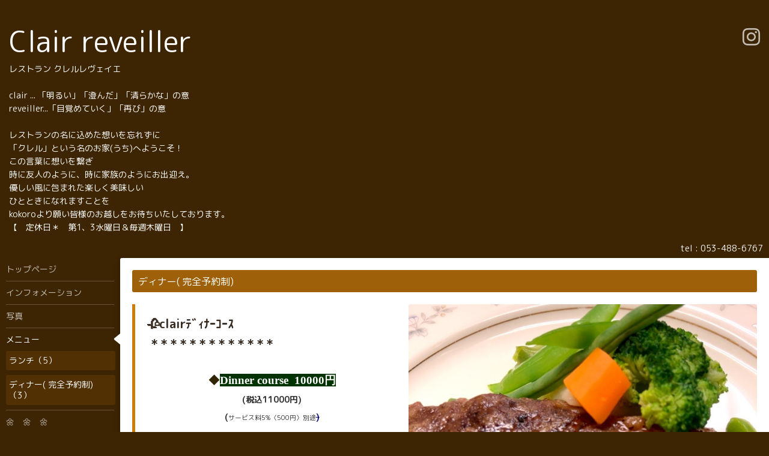

--- FILE ---
content_type: text/html; charset=utf-8
request_url: https://clair-ru.co.jp/menu/725495
body_size: 5375
content:
<!DOCTYPE html>
<html xmlns="http://www.w3.org/1999/xhtml" xml:lang="ja" lang="ja">
<head>
  <!-- Hello: ver.202009170000 -->
  <meta charset="utf-8">
  <title>🥀clairﾃﾞｨﾅｰｺｰｽ - Clair reveiller
</title>
  <meta name="viewport" content="width=device-width, initial-scale=1, maximum-scale=1, user-scalable=yes">

  <meta name="description" content="＊＊＊＊＊＊＊＊＊＊＊＊＊◆Dinner course 10000円(税込11000円)(サービス料5%〈500円〉別途)◉シェフにおまかせいただきます。※タルトタタン🍎はご予約時に事前注文を...">
  <meta name="keywords" content="レストラン クレルレヴェイエ">

  <meta property="og:title" content="🥀clairﾃﾞｨﾅｰｺｰｽ">
  <meta property="og:image" content="https://cdn.goope.jp/87396/250511223947-6820a8a368077.jpg">
  <meta property="og:site_name" content="Clair reveiller
">
  
  <link rel="alternate" type="application/rss+xml" title="Clair reveiller
 / RSS" href="/feed.rss">
  <link rel="stylesheet" href="/style.css?601816-1654408326">
  <link rel="stylesheet" href="//fonts.googleapis.com/css?family=Cutive">
  <link rel="stylesheet" href="/css/font-awesome/css/font-awesome.min.css">

  <script src="/assets/jquery/jquery-3.5.1.min.js"></script>
  <script src="/assets/clipsquareimage/jquery.clipsquareimage.js"></script>
</head>
<body id="menu">

  <div class="sm_totop mm-fixed-bottom">
    <i class="sm_totop_button fa fa-chevron-up"></i>
  </div>

  <div id="container">

    <div class="sm_header"></div>

    <!-- #header -->
    <div id="header">
      <div class="inner clearfix">

        <h1>
          <a class="shop_sitename" href="https://clair-ru.co.jp">Clair reveiller<br />
</a>
        </h1>
        <div class="site_description">レストラン クレルレヴェイエ<br />
<br />
clair ...    「明るい」「澄んだ」「清らかな」の意<br />
reveiller...「目覚めていく」「再び」の意<br />
<br />
レストランの名に込めた想いを忘れずに <br />
「クレル」という名のお家(うち)へようこそ！<br />
この言葉に想いを繋ぎ <br />
時に友人のように、時に家族のようにお出迎え。<br />
優しい風に包まれた楽しく美味しい<br />
ひとときになれますことを<br />
kokoroより願い皆様のお越しをお待ちいたしております。<br />
【　定休日＊　第1、3水曜日＆毎週木曜日　】</div>

        <div id="shop_info">
          <div class="shop_name">
            レストラン クレルレヴェイエ
          </div>

          <div class="shop_tel">
            tel : <a class="js-shop_tel" href="tel:053-488-6767">053-488-6767</a>
          </div>

          <div class="shop_rss">
            <a href="/feed.rss"><img src="/img/icon/rss.png" /></a>
          </div>
        </div>
        <!-- /#shop_info -->

        <div class="social_area">
          

          

          
          <a href="https://www.instagram.com/clair_reveiller/" target="_blank">
            <span class="icon-instagram"></span>
          </a>
          
        </div>

      </div>
    </div>
    <!-- /#header -->


    <!-- #contents -->
    <div id="contents" class="clearfix tile">


      <!-- #main_column -->
      <div id="main_column" class="clearfix tile">
        <div class="inner clearfix tile">


<!-- CONTENT ----------------------------------------------------------------------- -->












<!----------------------------------------------
ページ：メニュー
---------------------------------------------->
<script src="/js/theme_hello/menu.js?20150706"></script>

<h2>メニュー</h2>


<div class="list">
  <div class="category">
    <span>ディナー( 完全予約制)</span>
  </div>

  
  <div class="article clearfix">
    <div class="image">
      <img src='//cdn.goope.jp/87396/250511223947-6820a8a368077.jpg' alt='🥀clairﾃﾞｨﾅｰｺｰｽ'/>
    </div>

    <div class="details">
      <h3 class="title">
        <a href="/menu/725495">🥀clairﾃﾞｨﾅｰｺｰｽ</a>
      </h3>

      <div class="price">
         
      </div>

      <div class="body textfield">
        <p>&nbsp;<span style="font-size: 12pt;"><strong>＊＊＊＊＊＊＊＊＊＊＊＊＊</strong></span></p>
<p>&nbsp;</p>
<p style="text-align: center;"><span style="caret-color: #302403; color: #302403; font-family: Meiryo, Osaka, 'ヒラギノ角ゴ Pro W3'; font-size: 18.66666603088379px; -webkit-text-size-adjust: auto;">◆</span><span style="caret-color: #302403; font-family: Meiryo, Osaka, 'ヒラギノ角ゴ Pro W3'; font-size: 18.66666603088379px; -webkit-text-size-adjust: auto; background-color: #003300; color: #ffffff;"><strong>Dinner course &nbsp;10000円</strong></span></p>
<p style="text-align: center;"><span style="color: #333333;"><strong>(税込11000円)</strong></span></p>
<p style="text-align: center;"><span style="color: #333333;"><strong>(</strong><span style="font-size: 8pt;">サービス料5%〈500円〉別途</span><strong style="caret-color: #000080; color: #000080; text-decoration: line-through;">)</strong></span></p>
<p style="text-align: center;">&nbsp;</p>
<p style="text-align: center;">&nbsp;<span style="text-decoration: underline;"><b style="caret-color: #333333; color: #333333; -webkit-text-size-adjust: auto; text-decoration: underline;">◉</b><span style="background-color: #ffff99;"><strong>シェフにおまかせいただきます。</strong></span></span></p>
<p style="text-align: center;"><span style="text-decoration: underline;"><span style="background-color: #ffff99;"><span style="caret-color: #302403; color: #302403; font-family: Meiryo, Osaka, 'ヒラギノ角ゴ Pro W3'; font-size: small; -webkit-text-size-adjust: auto; background-color: #ffffff; text-decoration: none;">&nbsp;</span></span></span></p>
<p style="text-align: center;"><span style="text-decoration: underline;"><span style="caret-color: #302403; color: #302403; font-family: Meiryo, Osaka, 'ヒラギノ角ゴ Pro W3'; font-size: small; -webkit-text-size-adjust: auto; text-decoration: none;">※タルトタタン🍎はご予約時に事前注文をお願いいたします)</span><span style="background-color: #ffff99;"><strong></strong></span></span></p>
<p style="text-align: center;"><span style="text-decoration: underline;"><span style="background-color: #ffff99;"><span style="caret-color: #302403; color: #302403; font-family: Meiryo, Osaka, 'ヒラギノ角ゴ Pro W3'; font-size: small; -webkit-text-size-adjust: auto; background-color: #ffffff; text-decoration: none;">&nbsp;</span></span></span></p>
<p>&nbsp;</p>
<p>&nbsp;</p>
<p><span style="color: #333333;"><strong><span style="font-size: 12pt;">＊＊＊＊＊＊＊＊＊＊＊＊＊</span></strong></span></p>
<p>&nbsp;</p>
<p>&nbsp;&nbsp;</p>
<p style="text-align: center;"><span style="text-decoration: underline;"><span style="color: #333333; text-decoration: underline;"><span color="#000080"><b></b></span></span></span><span style="color: #333333;"><span style="caret-color: #000080; font-size: 10.666666984558105px;">&nbsp;</span></span><span style="caret-color: #302403; color: #302403; font-family: Meiryo, Osaka, 'ヒラギノ角ゴ Pro W3'; font-size: 18.66666603088379px; -webkit-text-size-adjust: auto;">◆</span><span style="caret-color: #302403; font-family: Meiryo, Osaka, 'ヒラギノ角ゴ Pro W3'; font-size: 18.66666603088379px; -webkit-text-size-adjust: auto; background-color: #003300; color: #ffffff;"><strong>Dinner course &nbsp;13800円</strong></span></p>
<p style="text-align: center;"><span style="color: #333333;"><strong>(税込15180円)</strong></span></p>
<p style="text-align: center;"><span style="color: #333333;"><strong>(</strong><span style="font-size: 8pt;">サービス料5%〈690円〉別途　1ﾄﾞﾘﾝｸ付き</span><strong style="caret-color: #000080; color: #000080; text-decoration: line-through;">)</strong></span></p>
<p>&nbsp;</p>
<p style="-webkit-text-size-adjust: auto;"><span style="text-decoration: underline;"><span style="color: #333333;"><span color="#000080"><b>◉オマール海老のおいしさ引き立てる仕上げ(ﾛｰｽﾄまたはｿﾃ-)にしたひと皿と他組み合わせにてコースをお選び下さい</b></span></span></span></p>
<p style="-webkit-text-size-adjust: auto;">&nbsp;</p>
<p style="-webkit-text-size-adjust: auto;">　　　　　　　　　　　　　　　　<a href="https://cdn.goope.jp/87396/250928193846-68d910368e0ec.jpg" target="_blank"><img src="https://cdn.goope.jp/87396/250928193846-68d910368e0ec_m.jpg" alt="6CC1F4C7-ABF5-41E0-AB72-A2F683CC2F70.jpeg" style="display: block; margin-left: auto; margin-right: auto;" /></a></p>
<p style="-webkit-text-size-adjust: auto;">&nbsp;</p>
<p style="-webkit-text-size-adjust: auto; margin: 0px; padding: 0px; caret-color: #302403; color: #302403; font-family: Meiryo, Osaka, 'ヒラギノ角ゴ Pro W3'; font-size: 12px; text-align: center;"><span style="font-size: 12pt;"><strong>&nbsp;</strong></span></p>
<p style="-webkit-text-size-adjust: auto; margin: 0px; padding: 0px; caret-color: #302403; color: #302403; font-family: Meiryo, Osaka, 'ヒラギノ角ゴ Pro W3'; font-size: 12px; text-align: center;"><span style="font-size: 12pt;"><strong>■乾杯ﾄﾞﾘﾝｸ</strong><strong><br /></strong></span></p>
<p style="-webkit-text-size-adjust: auto; margin: 0px; padding: 0px; caret-color: #302403; color: #302403; font-family: Meiryo, Osaka, 'ヒラギノ角ゴ Pro W3'; font-size: 12px; text-align: center;"><span style="font-size: 12pt;"><strong>&nbsp;</strong></span></p>
<p style="-webkit-text-size-adjust: auto; margin: 0px; padding: 0px; caret-color: #302403; color: #302403; font-family: Meiryo, Osaka, 'ヒラギノ角ゴ Pro W3'; font-size: 12px; text-align: center;"><span style="font-size: 12pt;"><strong>■前菜❶</strong></span></p>
<p style="-webkit-text-size-adjust: auto; margin: 0px; padding: 0px; caret-color: #302403; color: #302403; font-family: Meiryo, Osaka, 'ヒラギノ角ゴ Pro W3'; font-size: 12px; text-align: center;">&nbsp;</p>
<p style="-webkit-text-size-adjust: auto; margin: 0px; padding: 0px; caret-color: #302403; color: #302403; font-family: Meiryo, Osaka, 'ヒラギノ角ゴ Pro W3'; font-size: 12px; text-align: center;">&nbsp;</p>
<p style="-webkit-text-size-adjust: auto; margin: 0px; padding: 0px; caret-color: #302403; color: #302403; font-family: Meiryo, Osaka, 'ヒラギノ角ゴ Pro W3'; font-size: 12px; text-align: center;"><strong style="font-size: 16px;">■前菜❷</strong></p>
<p style="-webkit-text-size-adjust: auto; margin: 0px; padding: 0px; caret-color: #302403; color: #302403; font-family: Meiryo, Osaka, 'ヒラギノ角ゴ Pro W3'; font-size: 12px; text-align: center;">&nbsp;</p>
<p style="-webkit-text-size-adjust: auto; margin: 0px; padding: 0px; caret-color: #302403; color: #302403; font-family: Meiryo, Osaka, 'ヒラギノ角ゴ Pro W3'; font-size: 12px; text-align: center;">&nbsp;</p>
<p style="-webkit-text-size-adjust: auto; margin: 0px; padding: 0px; caret-color: #302403; color: #302403; font-family: Meiryo, Osaka, 'ヒラギノ角ゴ Pro W3'; font-size: 12px; text-align: center;"><span style="font-size: 12pt;"><strong>■オマール海老(ローストまたはソテー)</strong></span></p>
<p style="-webkit-text-size-adjust: auto; margin: 0px; padding: 0px; caret-color: #302403; color: #302403; font-family: Meiryo, Osaka, 'ヒラギノ角ゴ Pro W3'; font-size: 12px; text-align: center;">&nbsp;</p>
<p style="-webkit-text-size-adjust: auto; margin: 0px; padding: 0px; caret-color: #302403; color: #302403; font-family: Meiryo, Osaka, 'ヒラギノ角ゴ Pro W3'; font-size: 12px; text-align: center;">&nbsp;</p>
<p style="-webkit-text-size-adjust: auto; margin: 0px; padding: 0px; caret-color: #302403; color: #302403; font-family: Meiryo, Osaka, 'ヒラギノ角ゴ Pro W3'; font-size: 12px; text-align: center;"><span style="font-size: 12pt;"><strong>■和牛ロース(<span style="font-size: 12pt;">または他ご希望のお肉料理)</span></strong></span></p>
<p style="-webkit-text-size-adjust: auto; margin: 0px; padding: 0px; caret-color: #302403; color: #302403; font-family: Meiryo, Osaka, 'ヒラギノ角ゴ Pro W3'; font-size: 12px; text-align: center;">&nbsp;</p>
<p style="-webkit-text-size-adjust: auto; margin: 0px; padding: 0px; caret-color: #302403; color: #302403; font-family: Meiryo, Osaka, 'ヒラギノ角ゴ Pro W3'; font-size: 12px; text-align: center;">&nbsp;</p>
<p style="-webkit-text-size-adjust: auto; margin: 0px; padding: 0px; caret-color: #302403; color: #302403; font-family: Meiryo, Osaka, 'ヒラギノ角ゴ Pro W3'; font-size: 12px; text-align: center;"><span style="font-size: 12pt;"><strong>■デザート</strong></span></p>
<p style="-webkit-text-size-adjust: auto; margin: 0px; padding: 0px; caret-color: #302403; color: #302403; font-family: Meiryo, Osaka, 'ヒラギノ角ゴ Pro W3'; font-size: 12px; text-align: center;">(プリフィックスメニューよりお選び下さい)</p>
<p style="-webkit-text-size-adjust: auto; margin: 0px; padding: 0px; caret-color: #302403; color: #302403; font-family: Meiryo, Osaka, 'ヒラギノ角ゴ Pro W3'; font-size: 12px; text-align: center;"><span style="font-size: small;">&nbsp;</span></p>
<p style="-webkit-text-size-adjust: auto; margin: 0px; padding: 0px; caret-color: #302403; color: #302403; font-family: Meiryo, Osaka, 'ヒラギノ角ゴ Pro W3'; font-size: 12px; text-align: center;"><span style="font-size: small;">※タルトタタン🍎はご予約時に事前注文をお願いいたします)</span></p>
<p style="-webkit-text-size-adjust: auto; margin: 0px; padding: 0px; caret-color: #302403; color: #302403; font-family: Meiryo, Osaka, 'ヒラギノ角ゴ Pro W3'; font-size: 12px; text-align: center;">&nbsp;</p>
<p style="-webkit-text-size-adjust: auto; margin: 0px; padding: 0px; caret-color: #302403; color: #302403; font-family: Meiryo, Osaka, 'ヒラギノ角ゴ Pro W3'; font-size: 12px; text-align: center;">&nbsp;</p>
<p style="-webkit-text-size-adjust: auto; margin: 0px; padding: 0px; caret-color: #302403; color: #302403; font-family: Meiryo, Osaka, 'ヒラギノ角ゴ Pro W3'; font-size: 12px; text-align: center;"><span style="font-size: 12pt;"><strong>■食後お飲物</strong></span></p>
<p>&nbsp;</p>
<p><span style="background-color: #999999;"><span style="text-decoration: underline;"><span style="color: #ff6600;"><span color="#333333" style="color: #333333;"><span style="caret-color: #333333;">※<span style="background-color: #ffffff;"><strong>和牛ロース又は<span style="background-color: #ffff99;">和牛フィレ(</span></strong><span style="background-color: #ffff99;">おひとり様＋1500〜2000<span style="font-size: 8pt;">円</span></span><strong>)のご希望をご予約時にご選択いただきますが</strong></span></span></span></span></span></span></p>
<p><span style="background-color: #999999;"><span style="background-color: #ffffff;"><span color="#333333" style="color: #333333;"><span style="caret-color: #333333;"><b><u><span style="background-color: #ffff99;">1テーブルご一緒のご選択内容</span>にてご注文お願い致します。</u></b></span></span></span></span></p>
<p>&nbsp;</p>
<p>&nbsp;</p>
<p><span style="caret-color: #333333; color: #333333; text-decoration: underline;">※当店で対応できる範囲の他ご希望のお肉料理がある場合はご相談下さい。</span></p>
<p><span color="#333333" style="color: #333333; background-color: #ffffff;"><span style="caret-color: #333333;"><u>※基本が2名様単位になりますことご容赦ください。</u></span></span></p>
<p><span color="#333333" style="color: #333333; background-color: #ffffff;"><span style="caret-color: #333333;"><u>※4名様以上でのご利用の場合にご希望がもし分かれる場合は事前にご相談くださいませ。</u></span></span></p>
<p><span color="#333333" style="color: #333333;"><span style="caret-color: #333333;"><u>※和牛フィレ肉ご希望の場合は日程に余裕を持ってご予約下さい。</u></span></span></p>
<p>&nbsp;</p>
<p>&nbsp;</p>
<p><span style="font-size: 12pt;"><strong>＊＊＊＊＊＊＊＊＊＊＊＊＊</strong></span></p>
<p>&nbsp;</p>
<p>&nbsp;</p>
<p style="text-align: center;">&nbsp;<span style="caret-color: #302403; color: #302403; font-family: Meiryo, Osaka, 'ヒラギノ角ゴ Pro W3'; font-size: 18.66666603088379px; -webkit-text-size-adjust: auto;">◆</span><span style="caret-color: #302403; font-family: Meiryo, Osaka, 'ヒラギノ角ゴ Pro W3'; font-size: 18.66666603088379px; -webkit-text-size-adjust: auto; background-color: #003300; color: #ffffff;"><strong>Dinner course &nbsp;16800円</strong></span></p>
<p style="text-align: center;"><span style="color: #333333;"><strong>&nbsp;<span style="text-decoration: line-through;"></span>(税込18480円)</strong></span></p>
<p style="text-align: center;"><span style="color: #333333;"><strong>(</strong><span style="font-size: 8pt;">サービス料5%〈840円〉別途・1ﾄﾞﾘﾝｸ付き</span><strong style="caret-color: #000080; color: #000080; text-decoration: line-through;">)</strong></span></p>
<p>&nbsp;</p>
<p style="-webkit-text-size-adjust: auto; text-align: center;"><span style="text-decoration: underline;"><span style="color: #333333;"><span color="#000080"><b>◉フォアグラ、オマール海老、和牛料理　全部を詰め込んだコースです。</b></span></span></span></p>
<p style="-webkit-text-size-adjust: auto; text-align: center;">※基本お肉料理は和牛フィレ肉のご用意となりますので日程に余裕を 持ってご予約下さいませ)</p>
<p style="-webkit-text-size-adjust: auto; margin: 0px; padding: 0px; caret-color: #302403; color: #302403; font-family: Meiryo, Osaka, 'ヒラギノ角ゴ Pro W3'; font-size: 12px; text-align: center;"><span style="font-size: 12pt;"><strong>■乾杯ﾄﾞﾘﾝｸ</strong><strong><br /></strong></span></p>
<p style="-webkit-text-size-adjust: auto; margin: 0px; padding: 0px; caret-color: #302403; color: #302403; font-family: Meiryo, Osaka, 'ヒラギノ角ゴ Pro W3'; font-size: 12px; text-align: center;"><span style="font-size: 12pt;"><strong>&nbsp;</strong></span></p>
<p style="-webkit-text-size-adjust: auto; margin: 0px; padding: 0px; caret-color: #302403; color: #302403; font-family: Meiryo, Osaka, 'ヒラギノ角ゴ Pro W3'; font-size: 12px; text-align: center;"><span style="font-size: 12pt;"><strong>■ｱﾐｭｰｽﾞ(お食事始め)</strong></span></p>
<p style="-webkit-text-size-adjust: auto; margin: 0px; padding: 0px; caret-color: #302403; color: #302403; font-family: Meiryo, Osaka, 'ヒラギノ角ゴ Pro W3'; font-size: 12px; text-align: center;">&nbsp;</p>
<p style="-webkit-text-size-adjust: auto; margin: 0px; padding: 0px; caret-color: #302403; color: #302403; font-family: Meiryo, Osaka, 'ヒラギノ角ゴ Pro W3'; font-size: 12px; text-align: center;">&nbsp;</p>
<p style="-webkit-text-size-adjust: auto; margin: 0px; padding: 0px; caret-color: #302403; color: #302403; font-family: Meiryo, Osaka, 'ヒラギノ角ゴ Pro W3'; font-size: 12px; text-align: center;"><strong style="font-size: 16px;">■前菜</strong></p>
<p style="-webkit-text-size-adjust: auto; margin: 0px; padding: 0px; caret-color: #302403; color: #302403; font-family: Meiryo, Osaka, 'ヒラギノ角ゴ Pro W3'; font-size: 12px; text-align: center;">&nbsp;</p>
<p style="-webkit-text-size-adjust: auto; margin: 0px; padding: 0px; caret-color: #302403; color: #302403; font-family: Meiryo, Osaka, 'ヒラギノ角ゴ Pro W3'; font-size: 12px; text-align: center;"><strong style="font-size: 16px;">■フォアグラソテー</strong></p>
<p style="-webkit-text-size-adjust: auto; margin: 0px; padding: 0px; caret-color: #302403; color: #302403; font-family: Meiryo, Osaka, 'ヒラギノ角ゴ Pro W3'; font-size: 12px; text-align: center;">&nbsp;</p>
<p style="-webkit-text-size-adjust: auto; margin: 0px; padding: 0px; caret-color: #302403; color: #302403; font-family: Meiryo, Osaka, 'ヒラギノ角ゴ Pro W3'; font-size: 12px; text-align: center;">&nbsp;</p>
<p style="-webkit-text-size-adjust: auto; margin: 0px; padding: 0px; caret-color: #302403; color: #302403; font-family: Meiryo, Osaka, 'ヒラギノ角ゴ Pro W3'; font-size: 12px; text-align: center;"><span style="font-size: 12pt;"><strong>■オマール海老料理(ローストまたはソテー)</strong></span></p>
<p style="-webkit-text-size-adjust: auto; margin: 0px; padding: 0px; caret-color: #302403; color: #302403; font-family: Meiryo, Osaka, 'ヒラギノ角ゴ Pro W3'; font-size: 12px; text-align: center;">&nbsp;</p>
<p style="-webkit-text-size-adjust: auto; margin: 0px; padding: 0px; caret-color: #302403; color: #302403; font-family: Meiryo, Osaka, 'ヒラギノ角ゴ Pro W3'; font-size: 12px; text-align: center;">&nbsp;</p>
<p style="-webkit-text-size-adjust: auto; margin: 0px; padding: 0px; caret-color: #302403; color: #302403; font-family: Meiryo, Osaka, 'ヒラギノ角ゴ Pro W3'; font-size: 12px; text-align: center;"><span style="font-size: 12pt;"><strong>■和牛肉料理<span style="font-size: 10pt;">(またはご希望の他お肉料理でもお受けします)</span></strong></span></p>
<p style="-webkit-text-size-adjust: auto; margin: 0px; padding: 0px; caret-color: #302403; color: #302403; font-family: Meiryo, Osaka, 'ヒラギノ角ゴ Pro W3'; font-size: 12px; text-align: center;"><span style="font-size: 10pt;">(※牛フィレ肉の場合は＋1000円にて)</span></p>
<p style="-webkit-text-size-adjust: auto; margin: 0px; padding: 0px; caret-color: #302403; color: #302403; font-family: Meiryo, Osaka, 'ヒラギノ角ゴ Pro W3'; font-size: 12px; text-align: center;">&nbsp;</p>
<p style="-webkit-text-size-adjust: auto; margin: 0px; padding: 0px; caret-color: #302403; color: #302403; font-family: Meiryo, Osaka, 'ヒラギノ角ゴ Pro W3'; font-size: 12px; text-align: center;">&nbsp;</p>
<p style="-webkit-text-size-adjust: auto; margin: 0px; padding: 0px; caret-color: #302403; color: #302403; font-family: Meiryo, Osaka, 'ヒラギノ角ゴ Pro W3'; font-size: 12px; text-align: center;"><span style="font-size: 12pt;"><strong>■デザート</strong></span></p>
<p style="-webkit-text-size-adjust: auto; margin: 0px; padding: 0px; caret-color: #302403; color: #302403; font-family: Meiryo, Osaka, 'ヒラギノ角ゴ Pro W3'; font-size: 12px; text-align: center;">(プリフィックスメニューよりお選び下さい)</p>
<p style="-webkit-text-size-adjust: auto; margin: 0px; padding: 0px; caret-color: #302403; color: #302403; font-family: Meiryo, Osaka, 'ヒラギノ角ゴ Pro W3'; font-size: 12px; text-align: center;"><span style="font-size: small;">※タルトタタン🍎はご予約時に事前注文をお願いいたします)</span>&nbsp;</p>
<p style="-webkit-text-size-adjust: auto; text-align: center;">&nbsp;</p>
<p style="-webkit-text-size-adjust: auto; margin: 0px; padding: 0px; caret-color: #302403; color: #302403; font-family: Meiryo, Osaka, 'ヒラギノ角ゴ Pro W3'; font-size: 12px; text-align: center;"><span style="font-size: 12pt;"><strong>■食後お飲物</strong></span></p>
<p style="-webkit-text-size-adjust: auto; margin: 0px; padding: 0px; caret-color: #302403; color: #302403; font-family: Meiryo, Osaka, 'ヒラギノ角ゴ Pro W3'; font-size: 12px; text-align: center;">&nbsp;</p>
<p style="-webkit-text-size-adjust: auto; margin: 0px; padding: 0px; caret-color: #302403; color: #302403; font-family: Meiryo, Osaka, 'ヒラギノ角ゴ Pro W3'; font-size: 12px; text-align: center;"><br /><a href="https://cdn.goope.jp/87396/231108182828-654b54bc1491d.jpg" target="_blank"><img src="https://cdn.goope.jp/87396/231108182828-654b54bc1491d_m.jpg" alt="BD2003A2-5294-4B01-971B-A9A8598E5F8C.jpeg" style="display: block; margin-left: auto; margin-right: auto;" /></a>&nbsp; &nbsp; &nbsp; &nbsp; &nbsp; &nbsp; &nbsp; &nbsp; &nbsp; &nbsp; &nbsp; &nbsp; &nbsp; &nbsp; &nbsp; &nbsp; &nbsp; &nbsp; &nbsp; &nbsp; &nbsp;&nbsp;<a href="https://cdn.goope.jp/87396/190928162019-5d8f09b341063.jpg" target="_blank"><img src="https://cdn.goope.jp/87396/190928162019-5d8f09b341063_m.jpg" alt="4D3AED73-BD6D-4D23-9FB5-F955EB590740.jpeg" style="display: block; margin-left: auto; margin-right: auto;" /></a></p>
<p style="-webkit-text-size-adjust: auto; margin: 0px; padding: 0px; caret-color: #302403; color: #302403; font-family: Meiryo, Osaka, 'ヒラギノ角ゴ Pro W3'; font-size: 12px; text-align: center;">&nbsp; &nbsp; &nbsp; &nbsp; &nbsp; &nbsp; &nbsp; &nbsp; &nbsp;<a href="https://cdn.goope.jp/87396/250928193642-68d90fba6fb58.jpg" target="_blank"><br /></a></p>
<p style="-webkit-text-size-adjust: auto; margin: 0px; padding: 0px; caret-color: #302403; color: #302403; font-family: Meiryo, Osaka, 'ヒラギノ角ゴ Pro W3'; font-size: 12px; text-align: center;"><a href="https://cdn.goope.jp/87396/260106020019-695bee233fccf.jpg" target="_blank"><img src="https://cdn.goope.jp/87396/260106020019-695bee233fccf_m.jpg" alt="0762D36C-C5A4-484B-B4F0-E1ADBE7A51A9.jpeg" /></a></p>
<p style="-webkit-text-size-adjust: auto;">&nbsp;</p>
<p style="-webkit-text-size-adjust: auto;">　　　　　　　　　　　　　　　&nbsp;</p>
<p style="-webkit-text-size-adjust: auto;"><strong><span style="font-size: 12pt;">＊＊＊＊＊＊＊＊＊＊＊＊＊</span></strong>&nbsp;</p>
      </div>
    </div>

  </div>
  

</div>






















<!-- CONTENT ----------------------------------------------------------------------- -->

          

        </div>
        <!-- /.inner -->

      </div>
      <!-- /#main_column -->


      <!-- #sub_column -->
      <div id="sub_column" class="clearfix tile">
        <div class="inner clearfix">

          <div id="navi" class="section clearfix">
            <div class="inner clearfix">
              <ul class="clearfix">
                
                <li class="navi_top">
                  <a href="/"  class="navi_top">トップページ</a>
                </li>
                
                <li class="navi_info">
                  <a href="/info"  class="navi_info">インフォメーション</a>
                </li>
                
                <li class="navi_photo">
                  <a href="/photo"  class="navi_photo">写真</a>
                </li>
                
                <li class="navi_menu active">
                  <a href="/menu"  class="navi_menu active">メニュー</a><ul class="sub_navi">
<li><a href='/menu/c661810'>ランチ（5）</a></li>
<li><a href='/menu/c677734'>ディナー( 完全予約制)（3）</a></li>
</ul>

                </li>
                
                <li class="navi_free free_486484">
                  <a href="/free/prefix"  class="navi_free free_486484">🌼　🌼　🌼</a>
                </li>
                
                <li class="navi_free free_211121">
                  <a href="/free/anniversary"  class="navi_free free_211121">アニバーサリー</a>
                </li>
                
                <li class="navi_about">
                  <a href="/about"  class="navi_about">店舗情報</a>
                </li>
                
                <li class="navi_contact">
                  <a href="/contact"  class="navi_contact">お問い合わせ</a>
                </li>
                
                <li class="navi_free free_352596">
                  <a href="/free/line"  class="navi_free free_352596">Clair＊LINE＠登録QR</a>
                </li>
                
                <li class="navi_free free_352943">
                  <a href="/free/osiharai"  class="navi_free free_352943">レストランご利用の際に...</a>
                </li>
                
                <li class="navi_free free_447040">
                  <a href="/free/cancelpolicy"  class="navi_free free_447040">ご予約の前に...(ｷｬﾝｾﾙﾎﾟﾘｼｰ含む)</a>
                </li>
                
                <li class="navi_free free_447489">
                  <a href="/free/child"  class="navi_free free_447489">お子様ご同伴について</a>
                </li>
                
                <li class="navi_diary">
                  <a href="/diary"  class="navi_diary">日記</a>
                </li>
                
                <li class="navi_free free_406115">
                  <a href="/free/goto113704689710139435098215285896"  class="navi_free free_406115">浜松市及び静岡県　安全安心認証店舗、  各種Pay </a>
                </li>
                
                <li class="navi_free free_472935">
                  <a href="/free/ticket"  class="navi_free free_472935">ﾚｽﾄﾗﾝﾁｹｯﾄ(お食事券)販売について</a>
                </li>
                
                <li class="navi_free free_480672">
                  <a href="/free/takeout21756084408"  class="navi_free free_480672">テイクアウトのご案内</a>
                </li>
                
                <li class="navi_free free_480673">
                  <a href="/free/winelist1844567684"  class="navi_free free_480673">ワインリスト</a>
                </li>
                
                </ul>
            </div>
          </div>
          <!-- /#navi -->

          <!-- #schedule -->
          <dl id="schedule" class="section today_area">
            <dt class="today_title">
              Today&apos;s Schedule<br>
              <span>2026.01.21 Wednesday</span>
            </dt>
            
          </dl>
          <!-- /#schedule -->

          <div class="qr_area section">
            <img src="//r.goope.jp/qr/clair3667"width="100" height="100" />
          </div>

          <div class="gadgets"></div>

        </div>
        <!-- /.inner -->
      </div>
      <!-- /#sub_column -->

    </div>
    <!-- /#contents -->

    <!-- #footer -->
    <div id="footer" class="clearfix">
      <div class="inner clearfix">

        <!-- /.social -->
        <div class="social">
          
        </div>
        <!-- /.social -->

        <div class="footer_info section right">
          

          <div class="copyright">
            &copy;2026 <a href="https://clair-ru.co.jp">レストラン クレルレヴェイエ</a>. All Rights Reserved.
          </div>

          <div class="counter_area access_counter">
            Today: <span class="num">234</span> /
            Yesterday: <span class="num">363</span> /
            Total: <span class="num">806450</span>
          </div>

          <div class="powered">
            Powered by <a href="https://goope.jp/">グーペ</a> / <a href="https://admin.goope.jp/">Admin</a>
          </div>
        </div>

      </div>
    </div>
    <!-- /#footer -->

  </div>
  <!-- /#container -->

  <div id="sm_navi">
    <ul>
      
      <li class="footer_navi_top">
        <a href="/"  class="footer_navi_top">トップページ</a>
      </li>
      
      <li class="footer_navi_info">
        <a href="/info"  class="footer_navi_info">インフォメーション</a>
      </li>
      
      <li class="footer_navi_photo">
        <a href="/photo"  class="footer_navi_photo">写真</a>
      </li>
      
      <li class="footer_navi_menu active">
        <a href="/menu"  class="footer_navi_menu active">メニュー</a>
      </li>
      
      <li class="footer_navi_free free_486484">
        <a href="/free/prefix"  class="footer_navi_free free_486484">🌼　🌼　🌼</a>
      </li>
      
      <li class="footer_navi_free free_211121">
        <a href="/free/anniversary"  class="footer_navi_free free_211121">アニバーサリー</a>
      </li>
      
      <li class="footer_navi_about">
        <a href="/about"  class="footer_navi_about">店舗情報</a>
      </li>
      
      <li class="footer_navi_contact">
        <a href="/contact"  class="footer_navi_contact">お問い合わせ</a>
      </li>
      
      <li class="footer_navi_free free_352596">
        <a href="/free/line"  class="footer_navi_free free_352596">Clair＊LINE＠登録QR</a>
      </li>
      
      <li class="footer_navi_free free_352943">
        <a href="/free/osiharai"  class="footer_navi_free free_352943">レストランご利用の際に...</a>
      </li>
      
      <li class="footer_navi_free free_447040">
        <a href="/free/cancelpolicy"  class="footer_navi_free free_447040">ご予約の前に...(ｷｬﾝｾﾙﾎﾟﾘｼｰ含む)</a>
      </li>
      
      <li class="footer_navi_free free_447489">
        <a href="/free/child"  class="footer_navi_free free_447489">お子様ご同伴について</a>
      </li>
      
      <li class="footer_navi_diary">
        <a href="/diary"  class="footer_navi_diary">日記</a>
      </li>
      
      <li class="footer_navi_free free_406115">
        <a href="/free/goto113704689710139435098215285896"  class="footer_navi_free free_406115">浜松市及び静岡県　安全安心認証店舗、  各種Pay </a>
      </li>
      
      <li class="footer_navi_free free_472935">
        <a href="/free/ticket"  class="footer_navi_free free_472935">ﾚｽﾄﾗﾝﾁｹｯﾄ(お食事券)販売について</a>
      </li>
      
      <li class="footer_navi_free free_480672">
        <a href="/free/takeout21756084408"  class="footer_navi_free free_480672">テイクアウトのご案内</a>
      </li>
      
      <li class="footer_navi_free free_480673">
        <a href="/free/winelist1844567684"  class="footer_navi_free free_480673">ワインリスト</a>
      </li>
      
    </ul>
  </div>

  <script src="/js/tooltip.js"></script>
  <script src="/assets/colorbox/jquery.colorbox-1.6.4.min.js"></script>
  <script src="/assets/responsiveslides/responsiveslides-1.55.min.js"></script>
  <script src="/assets/mobilemenu/mobilemenu.js"></script>
  <script src="/js/theme_hello/init.js?20200824"></script>
</body>
</html>


--- FILE ---
content_type: text/css; charset=utf-8
request_url: https://clair-ru.co.jp/style.css?601816-1654408326
body_size: 7205
content:
@import url('https://fonts.googleapis.com/earlyaccess/roundedmplus1c.css');



@charset "utf-8";
.clearfix {
  zoom: 1;
}
.clearfix:after {
  content: '';
  display: block;
  clear: both;
}

/*------------------------------------------------------------------------------
 reset
------------------------------------------------------------------------------*/
* {
  box-sizing: border-box;
  word-wrap: break-word;
}

h1, h2, h3, h4, h5, h6,
ul, ol, li,
dl, dt, dd {
  margin: 0;
  padding: 0;
  list-style: none;
}

table {
  border-collapse: collapse;
}

a img {
  border: none;
}

/*------------------------------------------------------------------------------
base font
------------------------------------------------------------------------------*/
body {
  font-size: 14px;
  line-height: 1.6;
  font-family: 'Rounded Mplus 1c';
  color: #372b21;
  margin: 0;
  padding: 0;
  background: #3d2503;
}


#header,
#sub_column {
  color: #ffffff;
}

/*------------------------------------------------------------------------------
 link
------------------------------------------------------------------------------*/
/* base */
a:link, a:visited {
  text-decoration: underline;
  color: #372b21;
}
a:hover, a:active {
  color: #372b21;
}

/* header, sub_column, shop_tel */
#header a:link,
#header a:visited,
#sub_column a:link,
#sub_column a:visited,
#header .shop_tel a:visited,
#header .shop_tel a:link {
  text-decoration: none;
  color: #ffffff;
}

#header a:hover,
#header a:active,
#sub_column a:hover,
#sub_column a:active {
  color: #ffffff;
}

#header .shop_tel a:hover,
#header .shop_tel a:active {
  color: #ffffff;
}

/* navi */
#sub_column #navi li a:link, #sub_column #navi li a:visited {
  text-decoration: none;
  color: #c4bdb3;
}
#sub_column #navi li a:hover, #sub_column #navi li a:active {
  text-decoration: none;
  color: #ffffff;
}
#sub_column #navi li.active a {
  color: #ffffff;
}

/* footer */
#footer a:link, #footer a:visited,
#content_footer a:link,
#content_footer a:visited {
  text-decoration: none;
  color: #ffffff;
}
#footer a:hover, #footer a:active,
#content_footer a:hover,
#content_footer a:active {
  text-decoration: underline;
  color: #ffffff;
}

/*------------------------------------------------------------------------------
 パーツ表示切替
------------------------------------------------------------------------------*/
.site_description {
}
.shop_name {
  display: none;
}

.shop_tel {
}


.shop_tel a {
  cursor: text;
}
.shop_rss {
  display: none;
}
.today_area {
  display: none;
}
.qr_area {
  display: none;
}
.counter_area {
  display: none;
}
.copyright {
}
.powered {
  display: none;
}


/*------------------------------------------------------------------------------
 body / container
------------------------------------------------------------------------------*/
body {
  margin: 0;
  padding: 0;
  background: #3d2503;
}

#container {
  display: inline;
}

/*------------------------------------------------------------------------------
 header
------------------------------------------------------------------------------*/
#header {
  position: relative;
  width: 100%;
  max-width: 1310px;
  margin: 0 auto;
  padding: 0;
  background: transparent;
}
#header > .inner {
  padding: 40px 15px;
}
#header h1 {
  margin: 0 150px 0 0;
  padding: 0;
  font-size: 36px;
  line-height: 1.2;
}
#header h1 a {
  text-decoration: none !important;
  font-weight: normal;
  color: #ffffff !important;
}
#header h1 a img {
  max-width: 90%;
}
#header .site_description {
  margin: .5em 0 0;
}
#header #shop_info {
  position: absolute;
  bottom: 5px;
  right: 5px;
}
#header #shop_info div {
  float: left;
  margin-right: 5px;
}

/*------------------------------------------------------------------------------
 contents
------------------------------------------------------------------------------*/
#contents {
  position: relative;
  width: 100%;
  max-width: 1310px;
  margin: 0 auto;
  background: transparent;
}

/*------------------------------------------------------------------------------
 main_column
------------------------------------------------------------------------------*/
#main_column {
  float: right;
  width: 100%;
  background: transparent;
}
#main_column > .inner {
  position: relative;
  min-height: 500px;
  margin: 0 0 0 200px;
  padding: 20px;
  background: white;
  box-shadow: 0 3px 10px 0px rgba(22, 13, 1, 0.4);
  border-radius: 3px;
}
@media screen and (max-width: 1326px) {
  #main_column > .inner {
    border-radius: 3px 0 0 3px;
  }
}
#main_column h2 {
  display: none;
}
#main_column .top_content {
  display: none;
}

/*------------------------------------------------------------------------------
 sub_column
------------------------------------------------------------------------------*/
#sub_column {
  position: relative;
  z-index: 2;
  float: left;
  width: 200px;
  margin-right: -200px;
  background: transparent;
}
#sub_column > .inner {
  padding: 0;
}
#sub_column .section {
  margin: 30px 0 0;
}
#sub_column .section#navi {
  margin: 0;
}
#sub_column .section#schedule {
  margin-left: 10px;
  margin-right: 10px;
  padding: 0;
  line-height: 1.3;
}
#sub_column .section#schedule dt.today_title {
  padding-bottom: 8px;
  border-bottom: 1px solid #655237;
  font-size: 15px;
}
#sub_column .section#schedule dt.today_title span {
  font-size: 12px;
}
#sub_column .section#schedule dd {
  padding: 8px 0;
  border-bottom: 1px solid #655237;
  font-size: 14px;
}
#sub_column .section#social {
  margin-left: 10px;
  margin-right: 10px;
}
#sub_column .section#social .navi_parts_detail {
  margin: 10px 0 0;
}
#sub_column .section#social #navi_parts img {
  max-width: 100%;
}
#sub_column .section#social .social_widget {
  margin: 10px 0 0;
}
#sub_column .section#social .social_widget div {
  height: 20px;
  padding: 0 !important;
}
#sub_column .section#social .social_widget div iframe {
  width: 200px !important;
}
#sub_column .section.qr_area img {
  display: block;
  width: 90px;
  margin: 0 0 0 25%;
}
.gadgets {
  padding: 0 10px;
  margin: 0 0 10px;
}
.gadgets .navi_parts_detail {
  margin: 10px 0 0;
}
.gadgets img {
  display: block;
  max-width: 100%;
  margin: 0 auto;
}
.gadgets .goog-te-gadget img {
  display: inline;
}

.gadgets .goog-te-gadget a:hover span,
.gadgets .goog-te-gadget a:active span {
  color: #c4bdb3;
}

/*------------------------------------------------------------------------------
 footer
------------------------------------------------------------------------------*/
#footer {
  display: none;
}

#footer,
#content_footer {
  clear: both;
  margin: 10px 0 0 200px;
  padding: 10px 0 44px;
}
#footer > .inner,
#content_footer > .inner {
  margin: 0;
  padding: 0 5px 0 0;
  background: transparent;
  color: #ffffff;
}
#footer .section.right,
#content_footer .section.right {
  float: right;
  text-align: right;
}
#footer .section.right div,
#content_footer .section.right div {
  margin: 0 0 1em;
  font-size: 13px;
  line-height: 1.2;
}
.social {
  float: left;
  width: 50%;
}
.social_widget {
  display: inline-block;
  height: 20px;
  margin: 10px 0 0 10px;
  vertical-align: middle;
}
.social_widget#widget_facebook_like {
  width: 148px;
  overflow: hidden;
}
.social_widget#widget_facebook_follow.social_widget_facebook_likebox {
  width: 300px;
  height: 72px;
  overflow: hidden;
  margin-left: 0;
}

/*------------------------------------------------------------------------------
 WYSIWYGフィールド表示制御
------------------------------------------------------------------------------*/
.textfield {
  zoom: 1;
}
.textfield:after {
  content: '';
  display: block;
  clear: both;
}
.textfield img {
  max-width: 100% !important;
  height: auto !important;
}
.textfield p {
  margin: .5em 0 0 !important;
}
.textfield iframe {
  max-width: 100% !important;
}

.textfield ul li {
  list-style-type: disc;
  list-style-position: inside;
}

.textfield ol li {
  list-style-type: decimal;
  list-style-position: inside;
}

/*------------------------------------------------------------------------------
 navi
------------------------------------------------------------------------------*/
#navi > .inner {
  position: relative;
}
#navi ul li {
  position: relative;
  margin: 0;
}
#navi ul li:first-child a {
  border: none;
}
#navi ul li.active {
  background: url(/img/theme_hello/menu_arrow.png) no-repeat right 10px;
}
#navi ul li a {
  display: block;
  margin: 0 10px;
  padding: 10px 0;
  border-top: 1px solid #3f3f3f;
  border-top-color: #655237;
  text-decoration: none;
  line-height: 1.3;
}
#navi ul .sub_navi li {
  margin: 0 8px 8px 5px;
}
#navi ul .sub_navi li a {
  margin: 0 0 0 5px;
  padding: 7px 5px;
  background: #9e6008;
  background: rgba(158, 96, 8, 0.2);
  border: none;
  border-radius: 3px;
  line-height: 1.3;
}
#navi ul .sub_navi li a:hover {
  background: #9e6008;
}

/*------------------------------------------------------------------------------
 スマホ用navi
------------------------------------------------------------------------------*/
.sm_header {
  display: none;
  width: 100%;
  height: 44px;
  background: #160d01;
  z-index: 100;
}
.sm_header #build-menu-button {
  display: block;
  width: 44px;
  height: 44px;
  text-align: center;
  font-size: 28px;
  line-height: 54px;
  color: #ffffff;
}

.sm_totop {
  position: fixed;
  right: 0;
  bottom: 0;
  z-index: 1000;
  display: none;
  width: 44px;
  height: 44px;
}
.sm_totop .sm_totop_button {
  visibility: hidden;
  display: block;
  width: 44px;
  height: 44px;
  margin: 0 0 0 auto;
  background: rgba(0, 0, 0, 0.3);
  text-align: center;
  font-size: 28px;
  line-height: 44px;
  color: #ffffff;
}
.sm_totop .sm_totop_button:hover {
  cursor: pointer;
}

#build-menu-page {
  position: relative;
  left: 0;
  background: #3d2503;
}

#build-menu {
  position: relative;
  left: 0;
  top: 0;
  z-index: 0;
  display: none;
  visibility: visible;
  width: 280px;
  height: 100%;
  padding: 0;
  background: #160d01;
  opacity: 1;
  -webkit-transform: none;
  transform: none;
  overflow-y: auto;
}

.build-menu-animating #build-menu-page {
  position: fixed;
  overflow: hidden;
  width: 100%;
  top: 0;
  bottom: 0;
}

.build-menu-animating .ua-android-u440 {
overflow-x: hidden;
}

.build-menu-animating .ua-android-u440 #build-menu-page {
position: absolute !important;
}

.build-menu-animating.build-menu-close #build-menu-page,
.build-menu-animating.build-menu-open #build-menu-page {
  -webkit-transition: -webkit-transform 250ms;
  transition: transform 250ms;
}

.build-menu-animating.build-menu-open #build-menu-page {
  -webkit-transform: translate3d(0, 0, 0);
  transform: translate3d(0, 0, 0);
}

.build-menu-animating #build-menu {
  display: block;
}

.build-menu-open #build-menu {
  display: block;
  -webkit-transition-delay: 0ms, 0ms, 0ms;
  transition-delay: 0ms, 0ms, 0ms;
}

.build-menu-open #build-menu,
.build-menu-close #build-menu {
  -webkit-transition: -webkit-transform 250ms, opacity 250ms, visibility 0ms 250ms;
  transition: transform 250ms, opacity 250ms, visibility 0ms 250ms;
}

#sm_navi li,
#build-menu li {
  margin: 0 5px;
}
#sm_navi li a,
#build-menu li a {
  display: block;
  padding: 8px 6px;
  border-bottom: 1px solid rgba(255, 255, 255, 0.3);
  text-decoration: none;
  font-size: 16px;
  color: #ffffff;
}

#build-menu-overlay {
  background: transparent !important;
}

/*------------------------------------------------------------------------------
 pager
------------------------------------------------------------------------------*/
.pager {
  position: relative;
  margin: 40px 0 20px;
  padding: 0;
  font-family: 'Rounded Mplus 1c';
}
.pager .inner div {
  position: relative;
  text-align: center;
}
.pager .inner div a {
  display: inline-block;
  width: 40px;
  height: 40px;
  margin: 3px 2px;
  padding: 0;
  border: 1px solid #9e6008;
  border-radius: 3px;
  text-decoration: none;
  text-align: center;
  font-size: 20px;
  line-height: 42px;
  color: #9e6008;
}
.pager .inner div a.next, .pager .inner div a.prev {
  border: none;
}
.pager .inner div a.chk {
  cursor: default;
  background: #9e6008;
  color: #ffffff;
}

/*------------------------------------------------------------------------------
 tooltip
------------------------------------------------------------------------------*/
.hotspot {
  cursor: pointer;
}

#tt {
  position: absolute;
  display: block;
  background: url(/img/tooltip/tt_left.gif) top left no-repeat;
}
#tt #tttop {
  display: block;
  height: 5px;
  margin-left: 5px;
  background: url(/img/tooltip/tt_top.gif) top right no-repeat;
  overflow: hidden;
}
#tt #ttcont {
  display: block;
  margin-left: 5px;
  padding: 2px 12px 3px 7px;
  background: #ccc;
  color: #333333;
  font-size: 10px;
  line-height: 16px;
}
#tt #ttcont div.schedule_title {
  font-size: 13px;
}
#tt #ttcont div.schedule_body {
  font-size: 11px;
}
#tt #ttbot {
  display: block;
  height: 5px;
  margin-left: 5px;
  background: url(/img/tooltip/tt_bottom.gif) top right no-repeat;
  overflow: hidden;
}

/*------------------------------------------------------------------------------
 ページ：トップ
------------------------------------------------------------------------------*/
body#top #main_column {
  position: relative;
}
body#top #main_column > .inner {
  padding: 0;
  border-radius: 4px 4px 3px 3px;
}
body#top #main_column .rslides {
  position: relative;
  max-width: none;
  margin: 0;
  padding: 0;
  overflow: hidden;
  border-radius: 3px 3px 0 0;
}
.rslides:not(.callbacks) {
  display: none;
}
body#top #main_column .rslides li {
  width: 100%;
}
body#top #main_column .rslides li img {
  display: block;
  width: 100%;
}
body#top #main_column .rslides .caption {
  display: block;
  position: absolute;
  z-index: 2;
  left: 0;
  right: 0;
  bottom: 0;
  width: 100%;
  margin: 0;
  padding: 0;
  background: #9e6008;
  background: rgba(158, 96, 8, 0.2);
  color: #ffffff;
}
body#top #main_column .rslides .caption .caption_txt {
  display: block;
  line-height: 27px;
  padding: 0 20px;
}
body#top #main_column #wrap_top_content {
  padding: 20px;
}
body#top #main_column #wrap_top_content .welcome_message {
  float: left;
  width: 47%;
}
body#top #main_column #wrap_top_content .welcome_message h3 {
  margin: 20px 0;
}
body#top #main_column #wrap_top_content .information {
  float: right;
  width: 50%;
  padding: 20px;
  background: #9e6008;
  border-radius: 3px;
  color: #ffffff;
}
body#top #main_column #wrap_top_content .information h3 {
  margin: 0 0 16px;
}
body#top #main_column #wrap_top_content .information li {
  margin: 1.5em 0 0;
  line-height: 1.6;
}
body#top #main_column #wrap_top_content .information li a:link, body#top #main_column #wrap_top_content .information li a:visited {
  text-decoration: none;
  color: #ffffff;
}
body#top #main_column #wrap_top_content .information li a:link span, body#top #main_column #wrap_top_content .information li a:visited span {
  display: block;
  float: left;
}
body#top #main_column #wrap_top_content .information li a:link span.date, body#top #main_column #wrap_top_content .information li a:visited span.date {
  width: 90px;
  margin-right: -90px;
}
body#top #main_column #wrap_top_content .information li a:link span.title, body#top #main_column #wrap_top_content .information li a:visited span.title {
  width: 100%;
}
body#top #main_column #wrap_top_content .information li a:link span.title .inner, body#top #main_column #wrap_top_content .information li a:visited span.title .inner {
  margin-left: 90px;
}
body#top #main_column #wrap_top_content .information li a:hover, body#top #main_column #wrap_top_content .information li a:active {
  text-decoration: underline;
}
body#top #main_column #wrap_top_content h3 {
  font-weight: normal;
  font-size: 30px;
}
body#top #sub_column #navi ul li.active {
  background: none;
}

@media screen and (max-width: 1326px) {
  body#top #main_column > .inner {
    border-radius: 4px 0 0 3px;
  }
  body#top #main_column .rslides {
    border-radius: 3px 0 0 0;
  }
}
/*------------------------------------------------------------------------------
 ページ：インフォメーション
------------------------------------------------------------------------------*/
body#info #main_column .article {
  margin: 0 0 40px;
  padding: 0 0 20px;
  border-bottom: 1px dotted #9e6008;
}
body#info #main_column .article .wrap_title {
  border-left: 5px solid #9e6008;
  padding-left: 10px;
}
body#info #main_column .article .date {
  margin: 0 0 .2em;
  font-size: 16px;
}
body#info #main_column .article h3 {
  margin: 0 0 14px;
  font-weight: normal;
  font-size: 24px;
  line-height: 1.3;
}
body#info #main_column .article h3 a {
  text-decoration: none;
}
body#info #main_column .article .photo {
  position: relative;
  max-width: 100%;
  margin: 0 0 10px 0;
}
body#info #main_column .article .photo a {
  display: block;
  width: 100%;
}
body#info #main_column .article .photo a:focus {
  outline: none;
}
body#info #main_column .article .photo img {
  display: block;
  max-width: 100%;
  border-radius: 2px;
}
body#info #main_column .article .body {
  font-size: 13px;
  line-height: 1.6;
}
body#info #main_column .article .body p {
  margin: 0 0 1em;
}
body#info #sub_column .sub_navi dt {
  margin: 0 12px 10px;
  padding: 0;
  line-height: 1;
  font-size: 15px;
}
body#info #sub_column .sub_navi dd {
  padding: 0 0 6px 12px;
}
body#info #sub_column .sub_navi dd a {
  float: left;
  width: 36px;
  height: 36px;
  margin: 0 8px 8px 0;
  background: #9e6008;
  background: rgba(158, 96, 8, 0.2);
  border: none;
  border-radius: 3px;
  text-align: center;
  line-height: 1;
  font-size: 16px;
}
body#info #sub_column .sub_navi dd a:hover {
  background: #9e6008;
}

/*------------------------------------------------------------------------------
 ページ：カレンダー
------------------------------------------------------------------------------*/
body#calendar #main_column .wrap_calendar {
  margin: 0;
}
body#calendar #main_column .navi {
  font-size: 20px;
  text-align: center;
  margin: 0 0 20px;
}
body#calendar #main_column .navi a {
  font-size: 16px;
}
body#calendar #main_column .table_calendar th {
  padding: 3px 0;
  font-size: 16px;
  color: #9e6008;
}
body#calendar #main_column .table_calendar th.sun {
  color: #ff8484;
}
body#calendar #main_column .table_calendar td {
  position: relative;
  height: 100px;
  background: #ececec;
  background: #fce4c2;
  border: 1px solid #cf7d0a;
}
body#calendar #main_column .table_calendar td p.day {
  height: 100px;
  margin: 0;
  padding: 6px;
  background: #ffffff;
  text-align: right;
  font-family: 'Rounded Mplus 1c';
  font-weight: bold;
  font-size: 32px;
  line-height: 146px;
  color: #9e6008;
}
body#calendar #main_column .table_calendar td.sun p.day,
body#calendar #main_column .table_calendar td.holiday p.day {
  background: #ffdddd;
  color: #ff8484;
}
body#calendar #main_column .table_calendar td a {
  position: absolute;
  left: 10px;
  top: 10px;
}
body#calendar #main_column .schedule dl.article {
  margin: 26px 0 0;
  padding: 26px 0 0;
  border-top: 1px solid #cf7d0a;
}
body#calendar #main_column .schedule dl.article:last-of-type {
  padding-bottom: 26px;
  border-bottom: 1px solid #cf7d0a;
}
body#calendar #main_column .schedule dl.article dt.date {
  margin: 0 0 15px;
  padding: 0 0 10px;
  line-height: 1;
  color: #372b21;
}
body#calendar #main_column .schedule dl.article dd {
  margin: 1em 0 0;
}
body#calendar #main_column .schedule dl.article dd .category {
  float: left;
  margin-right: 10px;
  padding: 3px 6px;
  background: #9e6008;
  border-radius: 2px;
  color: #ffffff;
}
body#calendar #main_column .details .category {
  float: left;
  padding: 3px 6px;
  background: #9e6008;
  border-radius: 2px;
  color: #ffffff;
}
body#calendar #main_column .details .date {
  font-size: 18px;
}
body#calendar #main_column .details h3 {
  margin: .5em 0;
  font-size: 20px;
}
body#calendar #main_column .details .body img {
  display: block;
  max-width: 100%;
  border-radius: 2px;
}

/*------------------------------------------------------------------------------
 ページ：メニュー
------------------------------------------------------------------------------*/
body#menu #main_column .category {
  margin: 0 0 20px;
  padding: 10px 10px 8px;
  background: #9e6008;
  border-radius: 3px;
  line-height: 1.2;
  font-size: 16px;
  color: #ffffff;
}
body#menu #main_column .article {
  position: relative;
  margin: 0 0 20px;
  border-left: 5px solid #cf7d0a;
}
body#menu #main_column .article .details {
  padding: 20px;
}
body#menu #main_column .article .details .title {
  position: relative;
  font-size: 20px;
  line-height: 1.2;
}
body#menu #main_column .article .details .title .recommend_badge {
  position: absolute;
  left: -15px;
  top: -20px;
}
body#menu #main_column .article .details .title a {
  position: relative;
  z-index: 2;
  text-decoration: none;
}
body#menu #main_column .article .details .title a:hover, body#menu #main_column .article .details .title a:active {
  text-decoration: underline;
}
body#menu #main_column .article .details .price {
  position: relative;
  z-index: 2;
  font-size: 18px;
}
body#menu #main_column .article .image {
  float: right;
  width: 56%;
  margin-left: 20px;
}
body#menu #main_column .article .image img {
  display: block;
  max-width: 100%;
  border-radius: 2px;
  margin-left: auto;
  margin-right: 0;
}

/*------------------------------------------------------------------------------
 ページ：フォトアルバム
------------------------------------------------------------------------------*/
body#photo #main_column > .inner {
  padding: 20px 18px;
}
body#photo #main_column #index .album {
  position: relative;
  margin: 2px 0 0;
}
body#photo #main_column #index .album:first-child {
  margin: 0;
}
body#photo #main_column #index .album .title {
  position: static;
  z-index: 2;
  width: 100%;
  margin: 0 0 2px;
  padding: 0;
  background: #9e6008;
  border: 2px solid #ffffff;
  border-top: none;
  border-bottom: none;
  border-radius: 4px;
}
body#photo #main_column #index .album .title a {
  display: block;
  margin: 0;
  padding: 10px 10px 8px;
  text-decoration: none;
  font-size: 16px;
  line-height: 1.2;
  font-weight: normal;
  color: #ffffff;
}
body#photo #main_column #index .album .title a:hover {
  text-decoration: underline;
}
body#photo #main_column #index .album .thumb {
  float: left;
  width: 20%;
  height: 152px;
  margin: 0;
  padding: 2px;
}
body#photo #main_column #index .album .thumb a {
  position: relative;
  display: block;
  width: 100%;
  height: 100%;
  overflow: hidden;
  border-radius: 2px;
}
body#photo #main_column #index .album .thumb a:focus {
  outline: none;
}
body#photo #main_column #index .album .thumb a img {
  position: absolute;
  display: block;
}
body#photo #main_column #index .album > h3 + .thumb {
  width: 40%;
  height: 304px;
}
body#photo #main_column #entries .album_title {
  margin: 0 0 20px;
  padding: 10px;
  background: #9e6008;
  border-radius: 3px;
  line-height: 1;
  font-size: 16px;
  color: #ffffff;
}
body#photo #main_column #entries .article {
  margin: 0 0 20px;
}
body#photo #main_column #entries .article .wrap_image {
  position: relative;
}
body#photo #main_column #entries .article .wrap_image .date {
  position: absolute;
  right: 0;
  bottom: 0;
  padding: 7px;
  background: #ffffff;
  background: rgba(255, 255, 255, 0.8);
  border-radius: 3px 0 0 0;
  font-size: 14px;
  line-height: 1;
}
body#photo #main_column #entries .article .wrap_image .image img {
  display: block;
  max-width: 100%;
  border-radius: 2px;
}
body#photo #main_column #entries .article .title {
  margin: .7em 0 0;
  font-size: 22px;
  line-height: 1.2;
}

/*------------------------------------------------------------------------------
 ページ：クーポン
------------------------------------------------------------------------------*/
body#coupon #main_column .article {
  position: relative;
  margin: 0 0 20px;
  border-left: 5px solid #cf7d0a;
}
body#coupon #main_column .article .image {
  float: right;
  width: 56%;
  margin-left: 20px;
}
body#coupon #main_column .article .image img {
  display: block;
  max-width: 100%;
  border-radius: 2px;
  margin-left: auto;
  margin-right: 0;
}
body#coupon #main_column .article .details {
  padding: 20px 20px 0;
}
body#coupon #main_column .article .details h3.title {
  font-size: 20px;
  margin: 0 0 .7em;
}
body#coupon #main_column .article .details .qrcode {
  float: left;
  width: 100px;
  margin: -2px 5px 10px -5px;
}
body#coupon #main_column .article .details .qrcode img {
  display: block;
  width: 100%;
}
body#coupon #main_column .article .details .body {
  margin: 0 0 15px;
}
body#coupon #main_column .article .details .body li {
  margin: 0 0 .3em;
}
body#coupon #main_column .print {
  text-align: right;
}

/*------------------------------------------------------------------------------
 ページ：店舗情報
------------------------------------------------------------------------------*/
body#about #main_column .map {
  margin: 0 0 20px;
  padding: 5px 5px 0 5px;
  background: #ffffff;
  border: 1px solid #cf7d0a;
}
body#about #main_column .map iframe {
  height: 500px;
}
body#about #main_column .detail table {
  border: 1px solid #cf7d0a;
}
body#about #main_column .detail table tr:first-child th {
  border-top: 1px solid #cf7d0a;
}
body#about #main_column .detail table th,
body#about #main_column .detail table td {
  padding: 14px;
  border-top: 1px solid #cf7d0a;
  line-height: 1.6;
}
body#about #main_column .detail table th {
  width: 28%;
  background: #cf7d0a;
  border-color: #ffffff;
  text-align: right;
}
body#about #main_column .detail table td {
  background: #ffffff;
}

/*------------------------------------------------------------------------------
 ページ：お問い合わせ
------------------------------------------------------------------------------*/
body#contact #main_column .contact_area {
  zoom: 1;
}
body#contact #main_column .contact_area:after {
  content: '';
  display: block;
  clear: both;
}
body#contact #main_column .contact_message {
  background: #fdd795;
  width: 100%;
  margin: 0 auto 20px;
  padding: 20px;
  border: 1px solid #f1cd8e;
  border-radius: 3px;
  color: #816c46;
}
body#contact #main_column form {
  position: relative;
  width: 60%;
  margin: 7% auto;
}
body#contact #main_column form .contact_area {
  margin: 0 0 15px;
}
body#contact #main_column form input[type=text],
body#contact #main_column form input[type=tel],
body#contact #main_column form input[type=email],
body#contact #main_column form textarea {
  width: 100%;
  background: #fce4c2;
  border: none;
  border-radius: 3px;
  -webkit-appearance: none;
  -moz-appearance: none;
  appearance: none;
}
body#contact #main_column form input[type=text],
body#contact #main_column form input[type=tel],
body#contact #main_column form input[type=email] {
  padding: 8px;
  font-size: 20px;
}
body#contact #main_column form input[type=text] {
  width: 100%;
}
body#contact #main_column form input[type=text].contact_small {
  width: 60% !important;
}
body#contact #main_column form textarea {
  width: 100%;
  height: 180px;
  padding: 5px;
  font-size: 18px;
  line-height: 1.6;
}
body#contact #main_column form input[type=text]:focus,
body#contact #main_column form input[type=tel]:focus,
body#contact #main_column form input[type=email]:focus,
body#contact #main_column form textarea:focus {
  background: #ffffff;
  border: 1px solid #cf7d0a;
  outline: none;
}
body#contact #main_column form label {
  font-size: 18px;
}
body#contact #main_column form label .requier {
  color: #cc0000;
}
body#contact #main_column form .checkbox,
body#contact #main_column form .radio {
  display: block;
}
body#contact #main_column form .checkbox label,
body#contact #main_column form .radio label {
  margin-right: 10px;
}
body#contact #main_column form select {
  padding: 7px;
  background: #ffffff;
  border: 1px solid #eeeeee;
  border-radius: 3px;
  font-size: 18px;
  color: #372b21;
}
body#contact #main_column form select:focus {
  outline: none;
}
@media screen and (max-width: 600px) {
  body#contact #main_column form select {
    padding: 7px 24px 7px 7px;
    background: #ffffff;
    -webkit-appearance: none;
    -moz-appearance: none;
    appearance: none;
  }
}
body#contact #main_column form .wrap_select {
  position: relative;
  display: inline;
}
body#contact #main_column form .select_arrow {
  position: absolute;
  right: 10px;
  bottom: 12px;
  line-height: 0;
  font-size: 12px;
  color: #372b21;
}
body#contact #main_column form .button {
  position: relative;
  display: block;
  width: 100%;
  padding: 18px 10px;
  background: #f8ad45;
  border: none;
  line-height: 1;
  text-align: center;
  text-decoration: none;
  font-size: 20px;
  color: #ffffff;
  border-radius: 5px;
  -webkit-appearance: none;
  -moz-appearance: none;
  appearance: none;
}
body#contact #main_column form .button:after {
  position: absolute;
  left: 0;
  top: 0;
  content: '';
  width: 100%;
  height: 100%;
  box-shadow: 1px 1px 3px 1px rgba(102, 102, 102, 0.2);
  border-radius: 5px;
}
body#contact #main_column form .button:hover {
  cursor: pointer;
  background: -webkit-linear-gradient(top, #fdd795 0%, #fdd795 100%);
  background: linear-gradient(to bottom, #fdd795 0%, #fdd795 100%);
  color: #f8ad45;
}
body#contact #main_column form .button:active {
  background: -webkit-linear-gradient(top, #fdd795 0%, #fdd795 100%);
  background: linear-gradient(to bottom, #fdd795 0%, #fdd795 100%);
  color: #f8ad45;
}
body#contact #main_column form select {
  width: 100% !important;
}
body#contact #main_column .personal_info {
  width: 60%;
  margin: 20px auto 7%;
  padding: 20px;
  background: #3d2503;
  border-radius: 3px;
  font-size: 12px;
  color: #ffffff;
}
body#contact #main_column .personal_info p {
  margin-bottom: 0;
}

/*------------------------------------------------------------------------------
 ページ：予約
------------------------------------------------------------------------------*/
body#reservation #main_column .form {
  width: 100%;
  margin: 0 auto;
}
body#reservation #main_column .form .message {
  background: #fdd795;
  width: 100%;
  margin: 0 auto 20px;
  padding: 10px;
  border: 1px solid #f1cd8e;
  border-radius: 3px;
}
body#reservation #main_column .form .reservation_area {
  margin: 0 0 15px;
}
body#reservation #main_column .form form {
  width: 60%;
  margin: 7% auto;
}
body#reservation #main_column .form input[type=text],
body#reservation #main_column .form input[type=tel],
body#reservation #main_column .form input[type=email],
body#reservation #main_column .form textarea {
  width: 100%;
  background: #fce4c2;
  border: none;
  border-radius: 3px;
  -webkit-appearance: none;
  -moz-appearance: none;
  appearance: none;
}
body#reservation #main_column .form input[type=text],
body#reservation #main_column .form input[type=tel],
body#reservation #main_column .form input[type=email] {
  padding: 8px;
  font-size: 20px;
}
body#reservation #main_column .form input[type=text] {
  width: 100%;
}
body#reservation #main_column .form input[type=text].contact_small {
  width: 60% !important;
}
body#reservation #main_column .form textarea {
  width: 100%;
  height: 180px;
  padding: 5px;
  font-size: 18px;
  line-height: 1.6;
}
body#reservation #main_column .form input[type=text]:focus,
body#reservation #main_column .form input[type=tel]:focus,
body#reservation #main_column .form input[type=email]:focus,
body#reservation #main_column .form textarea:focus {
  background: #ffffff;
  border: 1px solid #cf7d0a;
  outline: none;
}
body#reservation #main_column .form label {
  font-size: 18px;
}
body#reservation #main_column .form label .requier {
  color: #cc0000;
}
body#reservation #main_column .form .checkbox,
body#reservation #main_column .form .radio {
  display: block;
}
body#reservation #main_column .form .checkbox label,
body#reservation #main_column .form .radio label {
  margin-right: 10px;
}
body#reservation #main_column .form select {
  padding: 7px;
  background: #ffffff;
  border: 1px solid #eeeeee;
  border-radius: 3px;
  font-size: 18px;
  color: #372b21;
}
body#reservation #main_column .form select:focus {
  outline: none;
}
@media screen and (max-width: 600px) {
  body#reservation #main_column .form select {
    padding: 7px 24px 7px 7px;
    background: #ffffff;
    -webkit-appearance: none;
    -moz-appearance: none;
    appearance: none;
  }
}
body#reservation #main_column .form .wrap_select {
  position: relative;
  display: inline;
}
body#reservation #main_column .form .select_arrow {
  position: absolute;
  right: 10px;
  bottom: 12px;
  line-height: 0;
  font-size: 12px;
  color: #372b21;
}
body#reservation #main_column .form .button {
  position: relative;
  display: block;
  width: 100%;
  padding: 18px 10px;
  background: #f8ad45;
  border: none;
  line-height: 1;
  text-align: center;
  text-decoration: none;
  font-size: 20px;
  color: #ffffff;
  border-radius: 5px;
  -webkit-appearance: none;
  -moz-appearance: none;
  appearance: none;
}
body#reservation #main_column .form .button:after {
  position: absolute;
  left: 0;
  top: 0;
  content: '';
  width: 100%;
  height: 100%;
  box-shadow: 1px 1px 3px 1px rgba(102, 102, 102, 0.2);
  border-radius: 5px;
}
body#reservation #main_column .form .button:hover {
  cursor: pointer;
  background: -webkit-linear-gradient(top, #fdd795 0%, #fdd795 100%);
  background: linear-gradient(to bottom, #fdd795 0%, #fdd795 100%);
  color: #f8ad45;
}
body#reservation #main_column .form .button:active {
  background: -webkit-linear-gradient(top, #fdd795 0%, #fdd795 100%);
  background: linear-gradient(to bottom, #fdd795 0%, #fdd795 100%);
  color: #f8ad45;
}
body#reservation #main_column .form .reservation_course_body {
  zoom: 1;
  position: relative;
  margin: 0 0 20px;
  border-left: 5px solid #cf7d0a;
  margin: 5px 0 15px;
}
body#reservation #main_column .form .reservation_course_body:after {
  content: '';
  display: block;
  clear: both;
}
body#reservation #main_column .form .reservation_course_body div {
  float: right;
  width: 56%;
}
body#reservation #main_column .form .reservation_course_body div img {
  display: block;
  max-width: 100%;
  border-radius: 2px;
  margin-left: auto;
  margin-right: 0;
}
body#reservation #main_column .form .reservation_course_body p {
  float: left;
  width: 44%;
  margin: 0;
  padding: 10px;
}
body#reservation #main_column .info {
  margin-top: 0;
}
body#reservation #main_column .info .note {
  margin: 0 0 20px;
}
body#reservation #main_column .info .summary {
  margin: 20px 0;
  padding: 20px;
  background: #9e6008;
  border: 1px solid #cf7d0a;
  border: none;
  border-radius: 3px;
  text-align: center;
  font-size: 20px;
  color: #ffffff;
}
body#reservation #main_column .article {
  position: relative;
  margin: 0 0 20px;
  border-left: 5px solid #cf7d0a;
}
body#reservation #main_column .article .image {
  float: right;
  width: 56%;
  margin-left: 20px;
}
body#reservation #main_column .article .image img {
  display: block;
  max-width: 100%;
  border-radius: 2px;
  margin-left: auto;
  margin-right: 0;
}
body#reservation #main_column .article .details {
  padding: 20px 20px 0;
}
body#reservation #main_column .article .details h3.title {
  margin: 0 0 .7em;
  line-height: 1;
  font-size: 20px;
}
body#reservation #main_column .article .details .body {
  margin: 0 0 15px;
}

/*------------------------------------------------------------------------------
 plugin
------------------------------------------------------------------------------*/
/* colorbox */
#cboxOverlay {
  position: fixed;
  top: 0;
  left: 0;
  z-index: 9999;
  overflow: visible;
  width: 100%;
  height: 100%;
  background: #000;
}

#colorbox {
  position: absolute;
  top: 0;
  left: 0;
  z-index: 9999;
  overflow: visible;
  box-sizing: content-box;
  -moz-box-sizing: content-box;
  -webkit-box-sizing: content-box;
  outline: 0;
}

#cboxWrapper {
  position: absolute;
  top: 0;
  left: 0;
  z-index: 9999;
  overflow: visible;
}

#cboxMiddleLeft,
#cboxBottomLeft {
  clear: left;
}

#cboxContent {
  box-sizing: content-box;
  -moz-box-sizing: content-box;
  -webkit-box-sizing: content-box;
  position: relative;
  overflow: visible;
  margin-top: 0;
  background: transparent;
}

#cboxLoadedContent {
  box-sizing: border-box;
  -moz-box-sizing: border-box;
  -webkit-box-sizing: border-box;
  overflow: auto;
  -webkit-overflow-scrolling: touch;
  margin: auto;
  padding: 0;
  background: transparent;
}

#cboxTitle {
  margin: 0;
  position: absolute;
  top: -22px;
  left: 0;
  color: #333;
}

#cboxCurrent {
  position: absolute;
  top: -28px;
  right: auto;
  left: 50%;
  transform: translateX(-50%);
  text-indent: 0;
  font-size: 16px;
  line-height: 1;
  font-family: 'Rounded Mplus 1c';
  color: #fff;
}

#cboxPrevious,
#cboxNext,
#cboxClose {
  position: absolute;
  overflow: visible;
  width: 36px;
  height: 36px;
  margin: 0;
  padding: 0;
  background: none;
  border: 0;
  border-radius: 2px;
  text-indent: 0;
  transition: all 0.2s;
  cursor: pointer;
  outline: 0;
}

#cboxPrevious {
  top: calc(50% - 18px);
  right: auto;
  left: -40px;
  text-indent: -0.07em;
  font-weight: bold;
  font-size: 30px;
  line-height: 1;
}

#cboxNext {
  top: calc(50% - 18px);
  right: -40px;
  text-indent: 0.07em;
  font-weight: bold;
  font-size: 30px;
  line-height: 1;
}

#cboxClose {
  top: -40px;
  right: -40px;
}

@media only screen and (min-width: 769px) {
  #cboxClose {
    right: -36px;
  }

  #cboxPrevious:hover,
  #cboxNext:hover,
  #cboxClose:hover {
    background: rgba(255, 255, 255, 0.5);
  }
}

#cboxPrevious .fa,
#cboxNext .fa {
  color: #fff;
}

#cboxClose .fa {
  font-size: 20px;
  color: #fff;
}

#cboxSlideshow {
  position: absolute;
  top: -20px;
  overflow: visible;
  width: 20px;
  height: 20px;
  margin: 0;
  padding: 0;
  background: none;
  border: 0;
  text-indent: 0;
  outline: 0;
}

#cboxLoadingOverlay {
  position: absolute;
  top: 0;
  left: 0;
  width: 100%;
  height: 100%;
  background: transparent;
}

#cboxLoadingGraphic {
  position: absolute;
  top: 0;
  left: 0;
  width: 100%;
  height: 100%;
  background: none;
}

.cboxPhoto {
  float: left;
  margin: auto;
  border: 0;
  display: block;
  max-width: none;
}

@media only screen and (max-width: 800px) {
  #cboxLoadedContent table {
    width: 100%;
    height: auto;
  }
}

@media only screen and (max-width: 800px) {
  #cboxLoadedContent [class^="wysiwyg_template_profile"],
  #cboxLoadedContent [class^="wysiwyg_template_profile"] td,
  #cboxLoadedContent [class^="wysiwyg_template_profile"] img {
    display: block;
    max-width: 100%;
    height: auto;
    padding-left: 0 !important;
    padding-right: 0 !important;
  }
}

.photo-modal__image img {
  display: block;
  max-width: 100%;
  max-height: 76vh;
  margin: auto;
}

.photo-modal-body {
  box-sizing: border-box;
  margin: 0 auto;
  padding: 16px;
  background: #fff;
  color: #000;
}

.photo-modal--photo .photo-modal-body {
  display: none;
}

.photo-modal-body__item:empty {
  display: none;
}

.photo-modal-body__item + .photo-modal-body__item {
  margin: 1em 0 0;
}

.photo-modal-body__item--title {
  font-weight: bold;
  font-size: 15px;
}

/*------------------------------------------------------------------------------
 smartphone
------------------------------------------------------------------------------*/
@media screen and (max-width: 800px) {
  .sm_totop {
    display: block;
  }

  .pager {
    height: 40px;
  }
  .pager .inner {
    position: relative;
    left: 0;
  }
  .pager .inner div {
    position: relative;
    left: 0;
  }
  .pager .inner div a {
    display: none;
    line-height: 42px;
  }
  .pager .inner div a.next, .pager .inner div a.prev {
    float: left;
    display: block;
    margin: 0;
    background: #9e6008;
    border: none;
    font-size: 24px;
    color: #ffffff;
  }
  .pager .inner div a.next {
    float: right;
  }
  .pager .inner div a.chk {
    display: block;
    position: absolute;
    left: 50%;
    float: none;
    background: transparent;
    margin: 0 0 0 -20px;
    border: none;
    font-size: 26px;
    color: #9e6008;
  }

  #footer > .inner {
    padding: 0;
  }
  #footer .section#qr_code {
    margin: 0 0 10px;
  }
  #footer .section.right {
    float: none;
    text-align: center;
  }

  .social,
  #content_footer .section.right {
    float: none;
    width: 100%;
    text-align: center;
  }
  #content_footer .section.right {
    margin: 2em 0 0;
  }

  body#top #main_column #wrap_top_content .welcome_message,
  body#top #main_column #wrap_top_content .information {
    float: none;
    width: 100%;
  }

  body#info #main_column .article .photo {
    float: none;
    width: auto;
    max-width: 100%;
    margin: 0 0 10px 0;
  }

  body#photo #main_column #index .album .thumb {
    width: 20%;
    height: 135px;
  }
  body#photo #main_column #index .album > h3 + .thumb {
    width: 40%;
    height: 270px;
  }

  body#contact #main_column .contact_message {
    width: 100%;
    margin: 0 auto 20px;
  }
  body#contact #main_column form {
    width: 100%;
    margin: 0 auto;
  }
  body#contact #main_column .personal_info {
    width: 100%;
    margin-bottom: 0;
  }

  body#reservation #main_column .form {
    width: 100%;
    margin: 0 auto;
  }
  body#reservation #main_column .form form {
    width: 100%;
    margin: 0;
  }
}
/* --------------------------------------------------------------------------------- */
@media screen and (max-width: 600px) {
  body {
    font-size: 12px;
  }

  .sm_header {
    display: block;
  }

  #header {
    background: #3d2503;
  }
  #header > .inner {
    padding: 2em 0 1.5em;
    text-align: center;
  }
  #header h1 {
    margin: 0;
    padding: 0 2%;
    font-size: 24px;
  }
  #header .site_description {
    padding: 0 2%;
  }
  #header #shop_info {
    position: static;
  }
  #header #shop_info div {
    float: none;
    margin: 0;
  }

  #main_column {
    float: none;
  }
  #main_column > .inner {
    margin: 0;
    padding: 10px;
    border-radius: 3px 3px 0 0;
  }
  #main_column #content_footer {
    display: none;
  }

  #sub_column {
    float: none;
    width: 100%;
    margin: 0;
    padding: 0;
    background: #ffffff;
    border-radius: 0 0 3px 3px;
    color: #372b21;
  }
  #sub_column > .inner {
    padding: 1px 10px 20px;
  }
  #sub_column #navi {
    display: none;
  }
  #sub_column .section#schedule {
    margin: 20px 0;
  }
  #sub_column .section#schedule dt.today_title {
    padding-top: 8px;
    border-top: 1px solid #372b21;
    border-color: #372b21;
    text-align: left;
  }
  #sub_column .section#schedule .today_schedule {
    border-color: #372b21;
  }
  #sub_column .section#social {
    margin: 0;
  }
  #sub_column .section#social .social_widget {
    margin: 10px 0 0;
  }
  #sub_column .section.qr_area {
    display: none;
  }
  #sub_column a:link, #sub_column a:visited {
    color: #372b21;
  }
  #sub_column a:hover, #sub_column a:active {
    color: #372b21;
  }

  #footer {
    display: block;
    position: static;
    margin: 20px 0 0;
    padding: 0 0 50px;
  }
  #footer > .inner {
    padding: 0;
  }
  #footer .section.right {
    margin: 10px 0 0;
  }
  #footer .section.right div {
    font-size: 11px;
  }

  body#top #main_column > .inner {
    border-radius: 4px 4px 0 0;
  }
  body#top #main_column .rslides {
    border-radius: 3px 3px 0 0;
  }
  body#top #main_column #wrap_top_content {
    padding: 10px !important;
  }
  body#top #main_column #wrap_top_content .welcome_message {
    margin-bottom: 20px;
  }
  body#top #main_column #wrap_top_content .welcome_message h3 {
    margin: 10px 0;
    font-size: 26px;
  }
  body#top #main_column #wrap_top_content .information {
    padding: 10px;
  }
  body#top #main_column #wrap_top_content .information h3 {
    margin: 0 0 10px;
    font-size: 26px;
  }

  body#info #main_column .article {
    margin: 0 0 20px;
    padding: 0 0 10px;
  }

  body#photo #main_column .inner {
    padding: 10px 6px;
  }
  body#photo #main_column #index .album {
    position: relative;
  }

  body#menu #main_column .article .details {
    padding: 10px;
  }
  body#menu #main_column .article .details .title .recommend_badge {
    left: -8px;
    top: -18px;
  }
  body#menu #main_column .article .details .title .recommend_badge img {
    width: 68%;
  }
  body#menu #main_column .article .image {
    float: none;
    width: 100%;
    margin: 0;
    padding-left: 10px;
  }

  body#calendar #main_column .navi {
    font-size: 16px;
    text-align: center;
    margin: 0 0 6px;
  }
  body#calendar #main_column .navi a {
    font-size: 14px;
  }
  body#calendar #main_column .table_calendar th {
    padding: 3px 0;
    font-size: 10px;
  }
  body#calendar #main_column .table_calendar td {
    height: 70px;
  }
  body#calendar #main_column .table_calendar td p.day {
    height: 70px;
    padding: 7px;
    font-size: 15px;
    line-height: 100px;
  }
  body#calendar #main_column .table_calendar td a {
    left: 5px;
    top: 8px;
  }

  body#about #main_column .map iframe {
    height: 350px;
  }
  body#about #main_column .detail table th,
  body#about #main_column .detail table td {
    padding: 8px;
  }

  body#coupon #main_column .article .image {
    float: none;
    width: 100%;
    margin: 0;
    padding-left: 10px;
  }
  body#coupon #main_column .article .details {
    padding: 10px 10px 0;
  }
  body#coupon #main_column .article .details h3.title {
    font-size: 20px;
    margin: 0 0 .7em;
  }

  body#reservation #main_column .form .reservation_course_body div {
    float: none;
    width: 100%;
    padding-left: 10px;
  }
  body#reservation #main_column .form .reservation_course_body p {
    float: none;
    width: 100%;
  }
  body#reservation #main_column .info .note {
    margin: 0 0 20px;
  }
  body#reservation #main_column .info .summary {
    margin: 0 0 20px;
    padding: 10px 0;
    border: 1px solid #cf7d0a;
    text-align: center;
    font-size: 13px;
  }
  body#reservation #main_column .article .image {
    float: none;
    width: 100%;
    margin: 0 0 5px;
    padding-left: 10px;
  }
  body#reservation #main_column .article .details {
    padding: 10px 10px 0;
  }
  body#reservation #main_column .article .details h3.title {
    margin: 0 0 .7em;
    line-height: 1;
    font-size: 20px;
  }
  body#reservation #main_column .article .details .body {
    margin: 0 0 15px;
  }
}

/*------------------------------------------------------------------------------
 ソーシャルアイコン
------------------------------------------------------------------------------*/
.social_area {
  position: absolute;
  right: 15px;
  top: 40px;
  font-size: 29px;
}

@media screen and (max-width: 600px) {
  .social_area {
    top: -44px;
    line-height: 54px;
    height: 44px;
  }
}

.social_area a {
  margin-left: .3em;
}

#header .social_area a:link,
#header .social_area a:visited {
  color: #c4bdb3;
}

#header .social_area a:hover,
#header .social_area a:active {
  color: #fff;
}

@font-face {
  font-family: 'icomoon';
  src: url('/css/social-icon-fonts/social-icon.eot?3koa62');
  src: url('/css/social-icon-fonts/social-icon.eot?3koa62#iefix') format('embedded-opentype'),
    url('/css/social-icon-fonts/social-icon.ttf?3koa62') format('truetype'),
    url('/css/social-icon-fonts/social-icon.woff?3koa62') format('woff'),
    url('/css/social-icon-fonts/social-icon.svg?3koa62#icomoon') format('svg');
  font-weight: normal;
  font-style: normal;
}

[class^='icon-'],
[class*='icon-'] {
  font-family: 'icomoon' !important;
  speak: none;
  font-style: normal;
  font-weight: normal;
  font-variant: normal;
  text-transform: none;
  line-height: 1;
  -webkit-font-smoothing: antialiased;
  -moz-osx-font-smoothing: grayscale;
}

.icon-instagram:before {
  content: '\e900';
}

.icon-facebook:before {
  content: '\e901';
}

.icon-twitter:before {
  content: '\e902';
}
.web-font {
  font-family: 'Rounded Mplus 1c';
}
.shop_sitename {
  font-size: 134%;
}
